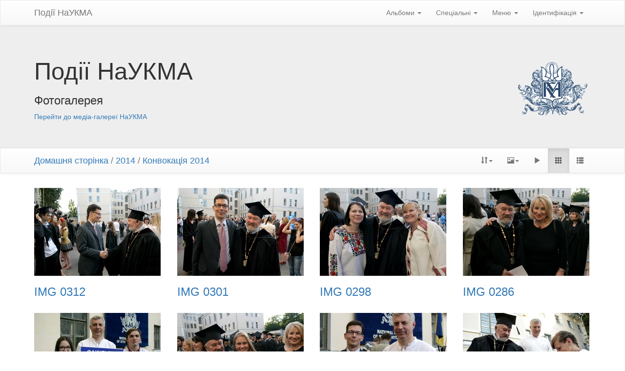

--- FILE ---
content_type: text/html; charset=utf-8
request_url: https://media.ukma.edu.ua/index.php?/category/160
body_size: 6268
content:
<!DOCTYPE html>
<html lang="ua" dir="ltr">
<head>
    <meta http-equiv="Content-Type" content="text/html; charset=utf-8">
    <meta name="generator" content="Piwigo (aka PWG), see piwigo.org">
    <meta name="viewport" content="width=device-width, initial-scale=1, maximum-scale=1">
    <meta name="mobile-web-app-capable" content="yes">
    <meta name="apple-mobile-web-app-capable" content="yes">
    <meta name="description" content="2014 / Конвокація 2014">

    <title>2014 / Конвокація 2014 | Події НаУКМА</title>
    <link rel="shortcut icon" type="image/x-icon" href="themes/default/icon/favicon.ico">
    <link rel="icon" sizes="192x192" href="themes/bootstrapdefault/img/logo.png">
    <link rel="apple-touch-icon" sizes="192x192" href="themes/bootstrapdefault/img/logo.png">
    <link rel="start" title="Домашня сторінка" href="/" >
    <link rel="search" title="Пошук" href="search.php">


    




<link rel="stylesheet" type="text/css" href="_data/combined/12ewgpk.css">







<script type="text/javascript" src="_data/combined/jnsxv0.js"></script>

    <!--[if lt IE 7]>
    <script type="text/javascript" src="themes/default/js/pngfix.js"></script>
    <![endif]-->

</head>

<body id="theCategoryPage">
    <div id="the_page">
        <!-- Bootstrap navbar, moved to the header as variables are missing in menubar.tpl, actual menus remain in menubar.tpl -->
        <nav class="navbar navbar-default navbar-main" role="navigation">
            <div class="container">
                <div class="navbar-header">
                    <button type="button" class="navbar-toggle collapsed" data-toggle="collapse" data-target="#navbar-menubar">
                        <span class="sr-only">Toggle navigation</span>
                        <span class="icon-bar"></span>
                        <span class="icon-bar"></span>
                        <span class="icon-bar"></span>
                    </button>
                    <a class="navbar-brand" href="/">Події НаУКМА</a>
                </div>
                <div class="collapse navbar-collapse navbar-right" id="navbar-menubar">
            <!-- Start of menubar.tpl -->
            <ul class="nav navbar-nav">
<li class="dropdown">
    <a href="#" class="dropdown-toggle" data-toggle="dropdown">Альбоми <span class="caret"></span></a>
    <ul class="dropdown-menu dropdown-menu-scrollable" role="menu">
        <li >
            <a href="index.php?/category/441">2025
                <span class="badge" title="575 зображень в 14 під-альбомах">575</span>
            </a>
        </li>
        <li >
            <a href="index.php?/category/426">2024
                <span class="badge" title="705 зображень в 13 під-альбомах">705</span>
            </a>
        </li>
        <li >
            <a href="index.php?/category/404">2023
                <span class="badge" title="773 зображень в 19 під-альбомах">773</span>
            </a>
        </li>
        <li >
            <a href="index.php?/category/391">2022
                <span class="badge" title="612 зображень в 9 під-альбомах">612</span>
            </a>
        </li>
        <li >
            <a href="index.php?/category/356">2021
                <span class="badge" title="537 зображень в 11 під-альбомах">537</span>
            </a>
        </li>
        <li >
            <a href="index.php?/category/326">2020
                <span class="badge" title="125 зображень в 4 під-альбомах">125</span>
            </a>
        </li>
        <li >
            <a href="index.php?/category/220">2019
                <span class="badge" title="1097 зображень в 30 під-альбомах">1097</span>
            </a>
        </li>
        <li >
            <a href="index.php?/category/188">2018
                <span class="badge" title="1419 зображень в 31 під-альбомах">1419</span>
            </a>
        </li>
        <li >
            <a href="index.php?/category/5">2017
                <span class="badge" title="1134 зображень в 30 під-альбомах">1134</span>
            </a>
        </li>
        <li >
            <a href="index.php?/category/40">2016
                <span class="badge" title="1364 зображень в 34 під-альбомах">1364</span>
            </a>
        </li>
        <li >
            <a href="index.php?/category/74">2015
                <span class="badge" title="995 зображень в 26 під-альбомах">995</span>
            </a>
        </li>
        <li >
            <a href="index.php?/category/103">2014
                <span class="badge" title="834 зображень в 19 під-альбомах">834</span>
            </a>
        </li>
        <li >
            <a href="index.php?/category/104">Загальноуніверситетські студентські збори
                <span class="badge" title="23 зображень в цьому альбомі">23</span>
            </a>
        </li>
        <li >
            <a href="index.php?/category/105">Візит до НаУКМА експрезидента Грузії Міхеіла Саакашвілі
                <span class="badge" title="40 зображень в цьому альбомі">40</span>
            </a>
        </li>
        <li >
            <a href="index.php?/category/106">Вручення ORDINE DELLA STELLA D"ITALIA міністру освіти С.М. Квіту
                <span class="badge" title="13 зображень в цьому альбомі">13</span>
            </a>
        </li>
        <li >
            <a href="index.php?/category/107">Зустріч з "батьком грузинських реформ" Кахою Бендукідзе
                <span class="badge" title="6 зображень в цьому альбомі">6</span>
            </a>
        </li>
        <li >
            <a href="index.php?/category/108">Благодійний вечір "Свобода. Лідерство. Інновації. Творимо майбутнє разом!"
                <span class="badge" title="237 зображень в цьому альбомі">237</span>
            </a>
        </li>
        <li >
            <a href="index.php?/category/109">Ярмарок кар"єри
                <span class="badge" title="37 зображень в цьому альбомі">37</span>
            </a>
        </li>
        <li >
            <a href="index.php?/category/110">Зустріч з міністром єкономічного розвитку та торгівлі України Павлом Шереметою
                <span class="badge" title="19 зображень в цьому альбомі">19</span>
            </a>
        </li>
        <li >
            <a href="index.php?/category/117">Зустріч могилянської спільноти з мером м.Львів Андрієм Садовим 
                <span class="badge" title="20 зображень в цьому альбомі">20</span>
            </a>
        </li>
        <li >
            <a href="index.php?/category/149">Зустріч могилянців з Джейн Харман – президентом центру Вудро Вільсона.  №6 у рейтингу найбагатших жінок Америки.
                <span class="badge" title="14 зображень в цьому альбомі">14</span>
            </a>
        </li>
        <li >
            <a href="index.php?/category/150">Змагання риторів правничого факультету
                <span class="badge" title="78 зображень в цьому альбомі">78</span>
            </a>
        </li>
        <li >
            <a href="index.php?/category/151">Виставка творчих робіт співробітників та студентів НаУКМА
                <span class="badge" title="47 зображень в цьому альбомі">47</span>
            </a>
        </li>
        <li >
            <a href="index.php?/category/152"> У циклі «ПРОФІ+». Майстер-клас Є.Глібовицького «Стратегія власного життя».
                <span class="badge" title="9 зображень в цьому альбомі">9</span>
            </a>
        </li>
        <li >
            <a href="index.php?/category/153">У циклі «Могилянські історії» Сергій Сегеда, керуючий партнер Центру  клітинної терапії «ЕмСелл»
                <span class="badge" title="9 зображень в цьому альбомі">9</span>
            </a>
        </li>
        <li class="active">
            <a href="index.php?/category/160">Конвокація 2014
                <span class="badge" title="96 зображень в цьому альбомі">96</span>
            </a>
        </li>
        <li >
            <a href="index.php?/category/161">Посвята у студенти НаУКМА
                <span class="badge" title="75 зображень в цьому альбомі">75</span>
            </a>
        </li>
        <li >
            <a href="index.php?/category/162">Інаугураційна лекція почесного професора НаУКМА Яна Маліцького «Про Свободу (про поняття , його історичне життя та сучасне розуміння)»
                <span class="badge" title="30 зображень в цьому альбомі">30</span>
            </a>
        </li>
        <li >
            <a href="index.php?/category/163">Лекція-концерт  Нансі Романо "Музична творчість в Італії епохи Відродження"
                <span class="badge" title="19 зображень в цьому альбомі">19</span>
            </a>
        </li>
        <li >
            <a href="index.php?/category/165">Відкрита зустріч прем’єр-міністра Норвегії пані Ерни Солберг зі студентами та викладачами Могилянки.
                <span class="badge" title="28 зображень в цьому альбомі">28</span>
            </a>
        </li>
        <li >
            <a href="index.php?/category/182">Інаугурація Президента НаУКМА
                <span class="badge" title="34 зображень в цьому альбомі">34</span>
            </a>
        </li>
        <li >
            <a href="index.php?/category/183">2013
                <span class="badge" title="878 зображень в 29 під-альбомах">878</span>
            </a>
        </li>
        <li >
            <a href="index.php?/category/257">2012
                <span class="badge" title="1326 зображень в 37 під-альбомах">1326</span>
            </a>
        </li>
        <li >
            <a href="index.php?/category/331">2011
                <span class="badge" title="898 зображень в 25 під-альбомах">898</span>
            </a>
        </li>
        <li >
            <a href="index.php?/category/1">2010
                <span class="badge" title="648 зображень в 20 під-альбомах">648</span>
            </a>
        </li>
        <li class="divider"></li>
        <li><a href="#">13920 зображень</a></li>
    </ul>
</li>
<li class="dropdown">
    <a href="#" class="dropdown-toggle" data-toggle="dropdown">Спеціальні <span class="caret"></span></a>
    <ul class="dropdown-menu" role="menu">
		<li><a href="index.php?/most_visited" title="показувати найбільш відвідувані фотографії">Найбільш відвідувані</a></li>
		<li><a href="index.php?/recent_pics" title="показувати останні фотографії">Останні фотографії</a></li>
		<li><a href="index.php?/recent_cats" title="показувати нещодавно оновлені альбоми">Останні альбоми</a></li>
		<li><a href="random.php" title="показувати випадкові фотографії" rel="nofollow">Випадкові фотографії</a></li>
		<li><a href="index.php?/created-monthly-calendar" title="показувати кожен день з фотографіями, місяць за місяцем" rel="nofollow">Календар</a></li>
    </ul>
</li>
<li class="dropdown">
    <a href="#" class="dropdown-toggle" data-toggle="dropdown">Меню <span class="caret"></span></a>
    <ul class="dropdown-menu" role="menu">
    <div class="navbar-form-desktop">
        <form class="navbar-form" role="search" action="qsearch.php" method="get" id="quicksearch" onsubmit="return this.q.value!='' && this.q.value!=qsearch_prompt;">
            <div class="form-group">
                <input type="text" name="q" id="qsearchInput" class="form-control" placeholder="Швидкий пошук" />
            </div>
        </form>
        <li class="divider"></li>
    </div>
        <li>
            <a href="tags.php" title="відображати доступні теґи">Теґи
                <span class="badge">0</span>            </a>
        </li>
        <li>
            <a href="search.php" title="пошук" rel="search">Пошук
                            </a>
        </li>
        <li>
            <a href="about.php" title="Про Piwigo">Про рушій
                            </a>
        </li>
        <li>
            <a href="notification.php" title="RSS канал" rel="nofollow">Повідомлення
                            </a>
        </li>
    </ul>
</li><li class="dropdown">
    <a href="#" class="dropdown-toggle" data-toggle="dropdown">Ідентифікація <span class="caret"></span></a>
    <ul class="dropdown-menu" role="menu">
<div class="navbar-form-desktop"><form class="navbar-form" method="post" action="identification.php" id="quickconnect"><div class="form-group"><input class="form-control" type="text" name="username" id="username" value="" placeholder="Ім'я користувача"><input class="form-control" type="password" name="password" id="password" placeholder="Пароль"><label for="remember_me"><input type="checkbox" name="remember_me" id="remember_me" value="1"> Автолоґін</label><br /><input type="hidden" name="redirect" value="%2Findex.php%3F%2Fcategory%2F160"><input class="btn btn-primary" type="submit" name="login" value="Авторизація"><!--<span class="categoryActions"><a href="password.php" title="Забули пароль?" class="pwg-state-default pwg-button"><span class="pwg-icon pwg-icon-lost-password"> </span></a></span>--></div></form><li class="divider"></li></div><li><a href="identification.php" rel="nofollow">Авторизація</a></li>    </ul>
</li>            </ul>
            <!-- End of menubar.tpl -->

                </div>
            </div>
        </nav>

        <div class="jumbotron">
            <div class="container">
                <div id="theHeader"><a href="http://www.ukma.edu.ua/" target="_blank"><img src="/ukma-gerb.png" align="right"></a><h1>Події НаУКМА</h1>
<h3>Фотогалерея</h3>
<a href="http://www.ukma.edu.ua/index.php/about-us/sogodennya/media-halereia" target="_blank">Перейти до медіа-галереї НаУКМА</a></div>
            </div>
        </div>


<!-- End of header.tpl --><!-- Start of index.tpl -->




<nav class="navbar navbar-default" role="navigation">
    <div class="container">
        <div class="navbar-header">
            <button type="button" class="navbar-toggle" data-toggle="collapse" data-target="#navbar-contextual">
               <span class="sr-only">Toggle navigation</span>
               <span class="icon-bar"></span>
               <span class="icon-bar"></span>
               <span class="icon-bar"></span>
            </button>
            <div class="navbar-brand">
                <a href="/">Домашня сторінка</a> / <a href="index.php?/category/103">2014</a> / <a href="index.php?/category/160">Конвокація 2014</a>
            </div>
        </div>
        <div class="navbar-right navbar-collapse collapse" id="navbar-contextual">
            <ul class="nav navbar-nav">
                <li class="dropdown">
                    <a href="#" class="dropdown-toggle" data-toggle="dropdown">
                        <span class="glyphicon glyphicon-sort"></span><span class="glyphicon-text">Порядок сортування</span><span class="caret"></span>
                    </a>
                    <ul class="dropdown-menu" role="menu">
                        <li><a href="index.php?/category/160&amp;image_order=0" rel="nofollow">За замовчуванням</a></li>
                        <li><a href="index.php?/category/160&amp;image_order=1" rel="nofollow">Назва зображення, А &rarr; Я</a></li>
                        <li><a href="index.php?/category/160&amp;image_order=2" rel="nofollow">Назва зображення,, Я &rarr; А</a></li>
                        <li><a href="index.php?/category/160&amp;image_order=3" rel="nofollow">Дата створення, новіше &rarr; старіше</a></li>
                        <li><a href="index.php?/category/160&amp;image_order=4" rel="nofollow">Дата створення, старіше &rarr; новіше</a></li>
                        <li class="active"><a href="index.php?/category/160&amp;image_order=5" rel="nofollow">Дата публікації, новіше &rarr; старіше</a></li>
                        <li><a href="index.php?/category/160&amp;image_order=6" rel="nofollow">Дата публікації, старіше &rarr; новіше</a></li>
                        <li><a href="index.php?/category/160&amp;image_order=9" rel="nofollow">Переглядів, більше &rarr; менше</a></li>
                        <li><a href="index.php?/category/160&amp;image_order=10" rel="nofollow">Перегляди, менше &rarr; більше</a></li>
                    </ul>
                </li>
                <li class="dropdown">
                    <a href="#" class="dropdown-toggle" data-toggle="dropdown">
                        <span class="glyphicon glyphicon-picture"></span><span class="glyphicon-text">Розміри зображення</span><span class="caret"></span>
                    </a>
                    <ul class="dropdown-menu" role="menu">
                        <li><a href="index.php?/category/160&amp;display=square" rel="nofollow">Квадрат</a></li>
                        <li class="active"><a href="index.php?/category/160&amp;display=thumb" rel="nofollow">Іконка</a></li>
                        <li><a href="index.php?/category/160&amp;display=2small" rel="nofollow">XXS - крихітний</a></li>
                        <li><a href="index.php?/category/160&amp;display=xsmall" rel="nofollow">XS - особливо малий</a></li>
                        <li><a href="index.php?/category/160&amp;display=small" rel="nofollow">Малий</a></li>
                        <li><a href="index.php?/category/160&amp;display=medium" rel="nofollow">Середній</a></li>
                        <li><a href="index.php?/category/160&amp;display=large" rel="nofollow">Великий</a></li>
                    </ul>
                </li>
                <li>
                    <a href="picture.php?/5340/category/160&amp;slideshow=" title="слайдшоу" rel="nofollow"><span class="glyphicon glyphicon-play"></span><span class="glyphicon-text">слайдшоу</span></a>
                </li>
                <!--
                <li>
                    <a href="index.php?/category/160/posted-monthly-list" title="показувати календар за датою відправлення" rel="nofollow"><span class="glyphicon glyphicon-calendar"></span><span class="glyphicon-text">Календар</span></a>
                </li>
                -->
                <!--
                <li>
                    <a href="index.php?/category/160/created-monthly-list" title="показувати календар за датою створення" rel="nofollow"><span class="glyphicon glyphicon-calendar"></span><span class="glyphicon-text">Календар</span></a>
                </li>
                -->
                <li id="btn-grid" class="active"><a href="#"><span class="glyphicon glyphicon-th"></span></a></li>
                <li id="btn-list"><a href="#"><span class="glyphicon glyphicon-th-list"></span></a></li>
            </ul>
        </div>
    </div>
</nav>



<a name="content"></a>
<div class="container">

<!--

-->

    <div id="content" class="row content-grid">


        <!-- Start of thumbnails -->
        <div id="thumbnails">
<style>
    .placeholder-260 {
        width: 260px;
        height: 180px;
        background: url(themes/default/icon/img_small.png) no-repeat center;
    }
</style>


    
    
    

<div class="col-outer col-lg-3 col-md-4 col-sm-6 col-xs-12" data-grid-classes="col-lg-3 col-md-4 col-sm-6 col-xs-12">
    <div class="col-inner">
		<a class="col-thumbnail" href="picture.php?/5340/category/160">
            <div class="placeholder-260">
			    <img src="_data/i/upload/2018/09/04/20180904161830-2667208d-cu_e260x180.jpg"                     alt="IMG 0312"
                     title="IMG 0312 (3081 visits)">
            </div>
        </a>
        <div class="caption">
            <h3 class="title">
                <a href="picture.php?/5340/category/160" class="ellipsis">IMG 0312</a>
            </h3>

        </div>
    </div>
</div>


    
    
    

<div class="col-outer col-lg-3 col-md-4 col-sm-6 col-xs-12" data-grid-classes="col-lg-3 col-md-4 col-sm-6 col-xs-12">
    <div class="col-inner">
		<a class="col-thumbnail" href="picture.php?/5339/category/160">
            <div class="placeholder-260">
			    <img src="_data/i/upload/2018/09/04/20180904161829-06849c30-cu_e260x180.jpg"                     alt="IMG 0301"
                     title="IMG 0301 (2854 visits)">
            </div>
        </a>
        <div class="caption">
            <h3 class="title">
                <a href="picture.php?/5339/category/160" class="ellipsis">IMG 0301</a>
            </h3>

        </div>
    </div>
</div>


    
    
    

<div class="col-outer col-lg-3 col-md-4 col-sm-6 col-xs-12" data-grid-classes="col-lg-3 col-md-4 col-sm-6 col-xs-12">
    <div class="col-inner">
		<a class="col-thumbnail" href="picture.php?/5338/category/160">
            <div class="placeholder-260">
			    <img src="_data/i/upload/2018/09/04/20180904161828-12cec2a0-cu_e260x180.jpg"                     alt="IMG 0298"
                     title="IMG 0298 (2598 visits)">
            </div>
        </a>
        <div class="caption">
            <h3 class="title">
                <a href="picture.php?/5338/category/160" class="ellipsis">IMG 0298</a>
            </h3>

        </div>
    </div>
</div>


    
    
    

<div class="col-outer col-lg-3 col-md-4 col-sm-6 col-xs-12" data-grid-classes="col-lg-3 col-md-4 col-sm-6 col-xs-12">
    <div class="col-inner">
		<a class="col-thumbnail" href="picture.php?/5336/category/160">
            <div class="placeholder-260">
			    <img src="_data/i/upload/2018/09/04/20180904161827-68162e17-cu_e260x180.jpg"                     alt="IMG 0286"
                     title="IMG 0286 (2687 visits)">
            </div>
        </a>
        <div class="caption">
            <h3 class="title">
                <a href="picture.php?/5336/category/160" class="ellipsis">IMG 0286</a>
            </h3>

        </div>
    </div>
</div>


    
    
    

<div class="col-outer col-lg-3 col-md-4 col-sm-6 col-xs-12" data-grid-classes="col-lg-3 col-md-4 col-sm-6 col-xs-12">
    <div class="col-inner">
		<a class="col-thumbnail" href="picture.php?/5337/category/160">
            <div class="placeholder-260">
			    <img src="_data/i/upload/2018/09/04/20180904161827-47206cda-cu_e260x180.jpg"                     alt="IMG 0295"
                     title="IMG 0295 (2659 visits)">
            </div>
        </a>
        <div class="caption">
            <h3 class="title">
                <a href="picture.php?/5337/category/160" class="ellipsis">IMG 0295</a>
            </h3>

        </div>
    </div>
</div>


    
    
    

<div class="col-outer col-lg-3 col-md-4 col-sm-6 col-xs-12" data-grid-classes="col-lg-3 col-md-4 col-sm-6 col-xs-12">
    <div class="col-inner">
		<a class="col-thumbnail" href="picture.php?/5335/category/160">
            <div class="placeholder-260">
			    <img src="_data/i/upload/2018/09/04/20180904161826-36bdc73b-cu_e260x180.jpg"                     alt="IMG 0285"
                     title="IMG 0285 (2715 visits)">
            </div>
        </a>
        <div class="caption">
            <h3 class="title">
                <a href="picture.php?/5335/category/160" class="ellipsis">IMG 0285</a>
            </h3>

        </div>
    </div>
</div>


    
    
    

<div class="col-outer col-lg-3 col-md-4 col-sm-6 col-xs-12" data-grid-classes="col-lg-3 col-md-4 col-sm-6 col-xs-12">
    <div class="col-inner">
		<a class="col-thumbnail" href="picture.php?/5334/category/160">
            <div class="placeholder-260">
			    <img src="_data/i/upload/2018/09/04/20180904161825-1ec3c20b-cu_e260x180.jpg"                     alt="IMG 0281"
                     title="IMG 0281 (2586 visits)">
            </div>
        </a>
        <div class="caption">
            <h3 class="title">
                <a href="picture.php?/5334/category/160" class="ellipsis">IMG 0281</a>
            </h3>

        </div>
    </div>
</div>


    
    
    

<div class="col-outer col-lg-3 col-md-4 col-sm-6 col-xs-12" data-grid-classes="col-lg-3 col-md-4 col-sm-6 col-xs-12">
    <div class="col-inner">
		<a class="col-thumbnail" href="picture.php?/5333/category/160">
            <div class="placeholder-260">
			    <img src="_data/i/upload/2018/09/04/20180904161824-3464032e-cu_e260x180.jpg"                     alt="IMG 0274"
                     title="IMG 0274 (2686 visits)">
            </div>
        </a>
        <div class="caption">
            <h3 class="title">
                <a href="picture.php?/5333/category/160" class="ellipsis">IMG 0274</a>
            </h3>

        </div>
    </div>
</div>


    
    
    

<div class="col-outer col-lg-3 col-md-4 col-sm-6 col-xs-12" data-grid-classes="col-lg-3 col-md-4 col-sm-6 col-xs-12">
    <div class="col-inner">
		<a class="col-thumbnail" href="picture.php?/5332/category/160">
            <div class="placeholder-260">
			    <img src="_data/i/upload/2018/09/04/20180904161823-42529f3c-cu_e260x180.jpg"                     alt="IMG 0271"
                     title="IMG 0271 (2636 visits)">
            </div>
        </a>
        <div class="caption">
            <h3 class="title">
                <a href="picture.php?/5332/category/160" class="ellipsis">IMG 0271</a>
            </h3>

        </div>
    </div>
</div>


    
    
    

<div class="col-outer col-lg-3 col-md-4 col-sm-6 col-xs-12" data-grid-classes="col-lg-3 col-md-4 col-sm-6 col-xs-12">
    <div class="col-inner">
		<a class="col-thumbnail" href="picture.php?/5331/category/160">
            <div class="placeholder-260">
			    <img src="_data/i/upload/2018/09/04/20180904161822-a87165e2-cu_e260x180.jpg"                     alt="IMG 0260"
                     title="IMG 0260 (2540 visits)">
            </div>
        </a>
        <div class="caption">
            <h3 class="title">
                <a href="picture.php?/5331/category/160" class="ellipsis">IMG 0260</a>
            </h3>

        </div>
    </div>
</div>


    
    
    

<div class="col-outer col-lg-3 col-md-4 col-sm-6 col-xs-12" data-grid-classes="col-lg-3 col-md-4 col-sm-6 col-xs-12">
    <div class="col-inner">
		<a class="col-thumbnail" href="picture.php?/5330/category/160">
            <div class="placeholder-260">
			    <img src="_data/i/upload/2018/09/04/20180904161821-8f2a661b-cu_e260x180.jpg"                     alt="IMG 0259"
                     title="IMG 0259 (2513 visits)">
            </div>
        </a>
        <div class="caption">
            <h3 class="title">
                <a href="picture.php?/5330/category/160" class="ellipsis">IMG 0259</a>
            </h3>

        </div>
    </div>
</div>


    
    
    

<div class="col-outer col-lg-3 col-md-4 col-sm-6 col-xs-12" data-grid-classes="col-lg-3 col-md-4 col-sm-6 col-xs-12">
    <div class="col-inner">
		<a class="col-thumbnail" href="picture.php?/5329/category/160">
            <div class="placeholder-260">
			    <img src="_data/i/upload/2018/09/04/20180904161820-dd7beb1d-cu_e260x180.jpg"                     alt="IMG 0243"
                     title="IMG 0243 (2564 visits)">
            </div>
        </a>
        <div class="caption">
            <h3 class="title">
                <a href="picture.php?/5329/category/160" class="ellipsis">IMG 0243</a>
            </h3>

        </div>
    </div>
</div>


    
    
    

<div class="col-outer col-lg-3 col-md-4 col-sm-6 col-xs-12" data-grid-classes="col-lg-3 col-md-4 col-sm-6 col-xs-12">
    <div class="col-inner">
		<a class="col-thumbnail" href="picture.php?/5328/category/160">
            <div class="placeholder-260">
			    <img src="_data/i/upload/2018/09/04/20180904161546-151bbf50-cu_e260x180.jpg"                     alt="IMG 0222"
                     title="IMG 0222 (2499 visits)">
            </div>
        </a>
        <div class="caption">
            <h3 class="title">
                <a href="picture.php?/5328/category/160" class="ellipsis">IMG 0222</a>
            </h3>

        </div>
    </div>
</div>


    
    
    

<div class="col-outer col-lg-3 col-md-4 col-sm-6 col-xs-12" data-grid-classes="col-lg-3 col-md-4 col-sm-6 col-xs-12">
    <div class="col-inner">
		<a class="col-thumbnail" href="picture.php?/5327/category/160">
            <div class="placeholder-260">
			    <img src="_data/i/upload/2018/09/04/20180904161544-df27c4c1-cu_e260x180.jpg"                     alt="IMG 0215"
                     title="IMG 0215 (2446 visits)">
            </div>
        </a>
        <div class="caption">
            <h3 class="title">
                <a href="picture.php?/5327/category/160" class="ellipsis">IMG 0215</a>
            </h3>

        </div>
    </div>
</div>


    
    
    

<div class="col-outer col-lg-3 col-md-4 col-sm-6 col-xs-12" data-grid-classes="col-lg-3 col-md-4 col-sm-6 col-xs-12">
    <div class="col-inner">
		<a class="col-thumbnail" href="picture.php?/5326/category/160">
            <div class="placeholder-260">
			    <img src="_data/i/upload/2018/09/04/20180904161542-e9989b3c-cu_e260x180.jpg"                     alt="IMG 0214"
                     title="IMG 0214 (2491 visits)">
            </div>
        </a>
        <div class="caption">
            <h3 class="title">
                <a href="picture.php?/5326/category/160" class="ellipsis">IMG 0214</a>
            </h3>

        </div>
    </div>
</div>


    
    
    

<div class="col-outer col-lg-3 col-md-4 col-sm-6 col-xs-12" data-grid-classes="col-lg-3 col-md-4 col-sm-6 col-xs-12">
    <div class="col-inner">
		<a class="col-thumbnail" href="picture.php?/5325/category/160">
            <div class="placeholder-260">
			    <img src="_data/i/upload/2018/09/04/20180904161541-e3650143-cu_e260x180.jpg"                     alt="IMG 0210"
                     title="IMG 0210 (2406 visits)">
            </div>
        </a>
        <div class="caption">
            <h3 class="title">
                <a href="picture.php?/5325/category/160" class="ellipsis">IMG 0210</a>
            </h3>

        </div>
    </div>
</div>
</div>
        <!-- End of thumbnails -->
    </div>
</div>
<div class="container">
<div class="text-center">
    <ul class="pagination pagination-centered">
        <li class="disabled"><a href="#">Початок</a></li>
        <li class="disabled"><a href="#">Попереднє</a></li>
        <li class="active"><a href="#">1</a></li>
        <li><a href="index.php?/category/160/start-16#content">2</a></li>
        <li><a href="index.php?/category/160/start-32#content">3</a></li>
        <li><a href="index.php?/category/160/start-80#content">6</a></li>

        <li><a href="index.php?/category/160/start-16#content" rel="next">Наступне</a></li>
        <li><a href="index.php?/category/160/start-80#content" rel="last">Кінець</a></li>
    </ul>
</div></div>



<div class="container">
</div>

<!-- End of index.tpl -->
<pre><br />
<b>Warning</b>:  [mysql error 144] Table './media/piwigo_history' is marked as crashed and last (automatic?) repair failed

INSERT INTO piwigo_history
  (
    date,
    time,
    user_id,
    IP,
    section,
    category_id,
    search_id,
    image_id,
    image_type,
    format_id,
    auth_key_id,
    tag_ids
  )
  VALUES
  (
    CURRENT_DATE,
    CURRENT_TIME,
    2,
    '18.118.34.146',
    'categories',
    160,
    NULL,
    NULL,
    NULL,
    NULL,
    NULL,
    NULL
  )
; in <b>/usr/local/www/media/data/include/dblayer/functions_mysqli.inc.php</b> on line <b>847</b><br />
</pre><pre><br />
<b>Warning</b>:  [mysql error 144] Table './media/piwigo_history' is marked as crashed and last (automatic?) repair failed

SELECT
    date,
    HOUR(time) AS hour,
    MIN(id) AS min_id,
    MAX(id) AS max_id,
    COUNT(*) AS nb_pages
  FROM piwigo_history
  WHERE id > 19263037
    AND id <= 19313037
  GROUP BY
    date,
    hour
  ORDER BY
    date ASC,
    hour ASC
; in <b>/usr/local/www/media/data/include/dblayer/functions_mysqli.inc.php</b> on line <b>847</b><br />
</pre><br />
<b>Fatal error</b>:  Uncaught Error: Call to a member function fetch_assoc() on bool in /usr/local/www/media/data/include/dblayer/functions_mysqli.inc.php:211
Stack trace:
#0 /usr/local/www/media/data/admin/include/functions_history.inc.php(237): pwg_db_fetch_assoc(false)
#1 /usr/local/www/media/data/include/functions.inc.php(536): history_summarize(50000)
#2 /usr/local/www/media/data/index.php(722): pwg_log()
#3 {main}
  thrown in <b>/usr/local/www/media/data/include/dblayer/functions_mysqli.inc.php</b> on line <b>211</b><br />
